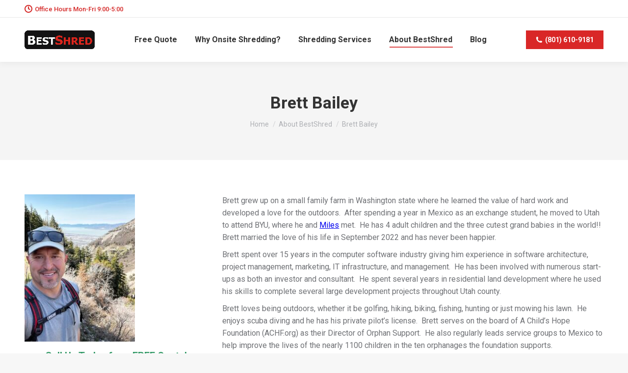

--- FILE ---
content_type: text/html; charset=UTF-8
request_url: https://www.bestshred.com/about-bestshred/brett-bailey/
body_size: 12062
content:
<!DOCTYPE html>
<!--[if !(IE 6) | !(IE 7) | !(IE 8)  ]><!-->
<html lang="en-US" class="no-js">
<!--<![endif]-->
<head>
	<meta charset="UTF-8" />
				<meta name="viewport" content="width=device-width, initial-scale=1, maximum-scale=1, user-scalable=0"/>
			<meta name="theme-color" content="#d92727"/>	<link rel="profile" href="https://gmpg.org/xfn/11" />
	        <!-- Google Tag Manager -->
        <script>(function(w,d,s,l,i){w[l]=w[l]||[];w[l].push({'gtm.start':
                new Date().getTime(),event:'gtm.js'});var f=d.getElementsByTagName(s)[0],
                j=d.createElement(s),dl=l!='dataLayer'?'&l='+l:'';j.async=true;j.src=
                'https://www.googletagmanager.com/gtm.js?id='+i+dl;f.parentNode.insertBefore(j,f);
            })(window,document,'script','dataLayer','GTM-W28XN3');</script>
        <!-- End Google Tag Manager -->
    <meta name='robots' content='index, follow, max-image-preview:large, max-snippet:-1, max-video-preview:-1' />
	<style>img:is([sizes="auto" i], [sizes^="auto," i]) { contain-intrinsic-size: 3000px 1500px }</style>
	
	<!-- This site is optimized with the Yoast SEO plugin v26.2 - https://yoast.com/wordpress/plugins/seo/ -->
	<title>Brett Bailey: Brett Bailey, Co-Owner of BestShred</title>
	<meta name="description" content="Brett Bailey is committed to taking care of his customers and BestShred is setting the standard for all other shredding companies to work towards." />
	<link rel="canonical" href="https://www.bestshred.com/about-bestshred/brett-bailey/" />
	<meta property="og:locale" content="en_US" />
	<meta property="og:type" content="article" />
	<meta property="og:title" content="Brett Bailey: Brett Bailey, Co-Owner of BestShred" />
	<meta property="og:description" content="Brett Bailey is committed to taking care of his customers and BestShred is setting the standard for all other shredding companies to work towards." />
	<meta property="og:url" content="https://www.bestshred.com/about-bestshred/brett-bailey/" />
	<meta property="og:site_name" content="BestShred Paper Shredding" />
	<meta property="article:modified_time" content="2025-03-18T23:26:09+00:00" />
	<meta property="og:image" content="https://www.bestshred.com/wp-content/uploads/2022/09/DA2AB635-EE96-498D-ACAD-AFE008A81866_1_105_c-1.jpeg" />
	<meta property="og:image:width" content="768" />
	<meta property="og:image:height" content="1024" />
	<meta property="og:image:type" content="image/jpeg" />
	<meta name="twitter:card" content="summary_large_image" />
	<meta name="twitter:label1" content="Est. reading time" />
	<meta name="twitter:data1" content="2 minutes" />
	<script type="application/ld+json" class="yoast-schema-graph">{"@context":"https://schema.org","@graph":[{"@type":"WebPage","@id":"https://www.bestshred.com/about-bestshred/brett-bailey/","url":"https://www.bestshred.com/about-bestshred/brett-bailey/","name":"Brett Bailey: Brett Bailey, Co-Owner of BestShred","isPartOf":{"@id":"https://www.bestshred.com/#website"},"primaryImageOfPage":{"@id":"https://www.bestshred.com/about-bestshred/brett-bailey/#primaryimage"},"image":{"@id":"https://www.bestshred.com/about-bestshred/brett-bailey/#primaryimage"},"thumbnailUrl":"https://www.bestshred.com/wp-content/uploads/2022/09/DA2AB635-EE96-498D-ACAD-AFE008A81866_1_105_c-1-225x300.jpeg","datePublished":"2012-04-01T22:52:52+00:00","dateModified":"2025-03-18T23:26:09+00:00","description":"Brett Bailey is committed to taking care of his customers and BestShred is setting the standard for all other shredding companies to work towards.","breadcrumb":{"@id":"https://www.bestshred.com/about-bestshred/brett-bailey/#breadcrumb"},"inLanguage":"en-US","potentialAction":[{"@type":"ReadAction","target":["https://www.bestshred.com/about-bestshred/brett-bailey/"]}]},{"@type":"ImageObject","inLanguage":"en-US","@id":"https://www.bestshred.com/about-bestshred/brett-bailey/#primaryimage","url":"https://www.bestshred.com/wp-content/uploads/2022/09/DA2AB635-EE96-498D-ACAD-AFE008A81866_1_105_c-1.jpeg","contentUrl":"https://www.bestshred.com/wp-content/uploads/2022/09/DA2AB635-EE96-498D-ACAD-AFE008A81866_1_105_c-1.jpeg","width":768,"height":1024},{"@type":"BreadcrumbList","@id":"https://www.bestshred.com/about-bestshred/brett-bailey/#breadcrumb","itemListElement":[{"@type":"ListItem","position":1,"name":"Home","item":"https://www.bestshred.com/"},{"@type":"ListItem","position":2,"name":"About BestShred","item":"https://www.bestshred.com/about-bestshred/"},{"@type":"ListItem","position":3,"name":"Brett Bailey"}]},{"@type":"WebSite","@id":"https://www.bestshred.com/#website","url":"https://www.bestshred.com/","name":"BestShred Paper Shredding","description":"Call Us Today for a Free Quote! (801) 610-9181","potentialAction":[{"@type":"SearchAction","target":{"@type":"EntryPoint","urlTemplate":"https://www.bestshred.com/?s={search_term_string}"},"query-input":{"@type":"PropertyValueSpecification","valueRequired":true,"valueName":"search_term_string"}}],"inLanguage":"en-US"}]}</script>
	<!-- / Yoast SEO plugin. -->


<link rel='dns-prefetch' href='//www.bestshred.com' />
<link rel='dns-prefetch' href='//fonts.googleapis.com' />
<link rel="alternate" type="application/rss+xml" title="BestShred Paper Shredding &raquo; Feed" href="https://www.bestshred.com/feed/" />
<link rel="alternate" type="application/rss+xml" title="BestShred Paper Shredding &raquo; Comments Feed" href="https://www.bestshred.com/comments/feed/" />
<link rel="alternate" type="application/rss+xml" title="BestShred Paper Shredding &raquo; Brett Bailey Comments Feed" href="https://www.bestshred.com/about-bestshred/brett-bailey/feed/" />
<script>
window._wpemojiSettings = {"baseUrl":"https:\/\/s.w.org\/images\/core\/emoji\/16.0.1\/72x72\/","ext":".png","svgUrl":"https:\/\/s.w.org\/images\/core\/emoji\/16.0.1\/svg\/","svgExt":".svg","source":{"concatemoji":"https:\/\/www.bestshred.com\/wp-includes\/js\/wp-emoji-release.min.js?ver=6.8.3"}};
/*! This file is auto-generated */
!function(s,n){var o,i,e;function c(e){try{var t={supportTests:e,timestamp:(new Date).valueOf()};sessionStorage.setItem(o,JSON.stringify(t))}catch(e){}}function p(e,t,n){e.clearRect(0,0,e.canvas.width,e.canvas.height),e.fillText(t,0,0);var t=new Uint32Array(e.getImageData(0,0,e.canvas.width,e.canvas.height).data),a=(e.clearRect(0,0,e.canvas.width,e.canvas.height),e.fillText(n,0,0),new Uint32Array(e.getImageData(0,0,e.canvas.width,e.canvas.height).data));return t.every(function(e,t){return e===a[t]})}function u(e,t){e.clearRect(0,0,e.canvas.width,e.canvas.height),e.fillText(t,0,0);for(var n=e.getImageData(16,16,1,1),a=0;a<n.data.length;a++)if(0!==n.data[a])return!1;return!0}function f(e,t,n,a){switch(t){case"flag":return n(e,"\ud83c\udff3\ufe0f\u200d\u26a7\ufe0f","\ud83c\udff3\ufe0f\u200b\u26a7\ufe0f")?!1:!n(e,"\ud83c\udde8\ud83c\uddf6","\ud83c\udde8\u200b\ud83c\uddf6")&&!n(e,"\ud83c\udff4\udb40\udc67\udb40\udc62\udb40\udc65\udb40\udc6e\udb40\udc67\udb40\udc7f","\ud83c\udff4\u200b\udb40\udc67\u200b\udb40\udc62\u200b\udb40\udc65\u200b\udb40\udc6e\u200b\udb40\udc67\u200b\udb40\udc7f");case"emoji":return!a(e,"\ud83e\udedf")}return!1}function g(e,t,n,a){var r="undefined"!=typeof WorkerGlobalScope&&self instanceof WorkerGlobalScope?new OffscreenCanvas(300,150):s.createElement("canvas"),o=r.getContext("2d",{willReadFrequently:!0}),i=(o.textBaseline="top",o.font="600 32px Arial",{});return e.forEach(function(e){i[e]=t(o,e,n,a)}),i}function t(e){var t=s.createElement("script");t.src=e,t.defer=!0,s.head.appendChild(t)}"undefined"!=typeof Promise&&(o="wpEmojiSettingsSupports",i=["flag","emoji"],n.supports={everything:!0,everythingExceptFlag:!0},e=new Promise(function(e){s.addEventListener("DOMContentLoaded",e,{once:!0})}),new Promise(function(t){var n=function(){try{var e=JSON.parse(sessionStorage.getItem(o));if("object"==typeof e&&"number"==typeof e.timestamp&&(new Date).valueOf()<e.timestamp+604800&&"object"==typeof e.supportTests)return e.supportTests}catch(e){}return null}();if(!n){if("undefined"!=typeof Worker&&"undefined"!=typeof OffscreenCanvas&&"undefined"!=typeof URL&&URL.createObjectURL&&"undefined"!=typeof Blob)try{var e="postMessage("+g.toString()+"("+[JSON.stringify(i),f.toString(),p.toString(),u.toString()].join(",")+"));",a=new Blob([e],{type:"text/javascript"}),r=new Worker(URL.createObjectURL(a),{name:"wpTestEmojiSupports"});return void(r.onmessage=function(e){c(n=e.data),r.terminate(),t(n)})}catch(e){}c(n=g(i,f,p,u))}t(n)}).then(function(e){for(var t in e)n.supports[t]=e[t],n.supports.everything=n.supports.everything&&n.supports[t],"flag"!==t&&(n.supports.everythingExceptFlag=n.supports.everythingExceptFlag&&n.supports[t]);n.supports.everythingExceptFlag=n.supports.everythingExceptFlag&&!n.supports.flag,n.DOMReady=!1,n.readyCallback=function(){n.DOMReady=!0}}).then(function(){return e}).then(function(){var e;n.supports.everything||(n.readyCallback(),(e=n.source||{}).concatemoji?t(e.concatemoji):e.wpemoji&&e.twemoji&&(t(e.twemoji),t(e.wpemoji)))}))}((window,document),window._wpemojiSettings);
</script>
<style id='wp-emoji-styles-inline-css'>

	img.wp-smiley, img.emoji {
		display: inline !important;
		border: none !important;
		box-shadow: none !important;
		height: 1em !important;
		width: 1em !important;
		margin: 0 0.07em !important;
		vertical-align: -0.1em !important;
		background: none !important;
		padding: 0 !important;
	}
</style>
<link rel='stylesheet' id='wp-block-library-css' href='https://www.bestshred.com/wp-includes/css/dist/block-library/style.min.css?ver=6.8.3' media='all' />
<style id='wp-block-library-theme-inline-css'>
.wp-block-audio :where(figcaption){color:#555;font-size:13px;text-align:center}.is-dark-theme .wp-block-audio :where(figcaption){color:#ffffffa6}.wp-block-audio{margin:0 0 1em}.wp-block-code{border:1px solid #ccc;border-radius:4px;font-family:Menlo,Consolas,monaco,monospace;padding:.8em 1em}.wp-block-embed :where(figcaption){color:#555;font-size:13px;text-align:center}.is-dark-theme .wp-block-embed :where(figcaption){color:#ffffffa6}.wp-block-embed{margin:0 0 1em}.blocks-gallery-caption{color:#555;font-size:13px;text-align:center}.is-dark-theme .blocks-gallery-caption{color:#ffffffa6}:root :where(.wp-block-image figcaption){color:#555;font-size:13px;text-align:center}.is-dark-theme :root :where(.wp-block-image figcaption){color:#ffffffa6}.wp-block-image{margin:0 0 1em}.wp-block-pullquote{border-bottom:4px solid;border-top:4px solid;color:currentColor;margin-bottom:1.75em}.wp-block-pullquote cite,.wp-block-pullquote footer,.wp-block-pullquote__citation{color:currentColor;font-size:.8125em;font-style:normal;text-transform:uppercase}.wp-block-quote{border-left:.25em solid;margin:0 0 1.75em;padding-left:1em}.wp-block-quote cite,.wp-block-quote footer{color:currentColor;font-size:.8125em;font-style:normal;position:relative}.wp-block-quote:where(.has-text-align-right){border-left:none;border-right:.25em solid;padding-left:0;padding-right:1em}.wp-block-quote:where(.has-text-align-center){border:none;padding-left:0}.wp-block-quote.is-large,.wp-block-quote.is-style-large,.wp-block-quote:where(.is-style-plain){border:none}.wp-block-search .wp-block-search__label{font-weight:700}.wp-block-search__button{border:1px solid #ccc;padding:.375em .625em}:where(.wp-block-group.has-background){padding:1.25em 2.375em}.wp-block-separator.has-css-opacity{opacity:.4}.wp-block-separator{border:none;border-bottom:2px solid;margin-left:auto;margin-right:auto}.wp-block-separator.has-alpha-channel-opacity{opacity:1}.wp-block-separator:not(.is-style-wide):not(.is-style-dots){width:100px}.wp-block-separator.has-background:not(.is-style-dots){border-bottom:none;height:1px}.wp-block-separator.has-background:not(.is-style-wide):not(.is-style-dots){height:2px}.wp-block-table{margin:0 0 1em}.wp-block-table td,.wp-block-table th{word-break:normal}.wp-block-table :where(figcaption){color:#555;font-size:13px;text-align:center}.is-dark-theme .wp-block-table :where(figcaption){color:#ffffffa6}.wp-block-video :where(figcaption){color:#555;font-size:13px;text-align:center}.is-dark-theme .wp-block-video :where(figcaption){color:#ffffffa6}.wp-block-video{margin:0 0 1em}:root :where(.wp-block-template-part.has-background){margin-bottom:0;margin-top:0;padding:1.25em 2.375em}
</style>
<style id='classic-theme-styles-inline-css'>
/*! This file is auto-generated */
.wp-block-button__link{color:#fff;background-color:#32373c;border-radius:9999px;box-shadow:none;text-decoration:none;padding:calc(.667em + 2px) calc(1.333em + 2px);font-size:1.125em}.wp-block-file__button{background:#32373c;color:#fff;text-decoration:none}
</style>
<style id='global-styles-inline-css'>
:root{--wp--preset--aspect-ratio--square: 1;--wp--preset--aspect-ratio--4-3: 4/3;--wp--preset--aspect-ratio--3-4: 3/4;--wp--preset--aspect-ratio--3-2: 3/2;--wp--preset--aspect-ratio--2-3: 2/3;--wp--preset--aspect-ratio--16-9: 16/9;--wp--preset--aspect-ratio--9-16: 9/16;--wp--preset--color--black: #000000;--wp--preset--color--cyan-bluish-gray: #abb8c3;--wp--preset--color--white: #FFF;--wp--preset--color--pale-pink: #f78da7;--wp--preset--color--vivid-red: #cf2e2e;--wp--preset--color--luminous-vivid-orange: #ff6900;--wp--preset--color--luminous-vivid-amber: #fcb900;--wp--preset--color--light-green-cyan: #7bdcb5;--wp--preset--color--vivid-green-cyan: #00d084;--wp--preset--color--pale-cyan-blue: #8ed1fc;--wp--preset--color--vivid-cyan-blue: #0693e3;--wp--preset--color--vivid-purple: #9b51e0;--wp--preset--color--accent: #d92727;--wp--preset--color--dark-gray: #111;--wp--preset--color--light-gray: #767676;--wp--preset--gradient--vivid-cyan-blue-to-vivid-purple: linear-gradient(135deg,rgba(6,147,227,1) 0%,rgb(155,81,224) 100%);--wp--preset--gradient--light-green-cyan-to-vivid-green-cyan: linear-gradient(135deg,rgb(122,220,180) 0%,rgb(0,208,130) 100%);--wp--preset--gradient--luminous-vivid-amber-to-luminous-vivid-orange: linear-gradient(135deg,rgba(252,185,0,1) 0%,rgba(255,105,0,1) 100%);--wp--preset--gradient--luminous-vivid-orange-to-vivid-red: linear-gradient(135deg,rgba(255,105,0,1) 0%,rgb(207,46,46) 100%);--wp--preset--gradient--very-light-gray-to-cyan-bluish-gray: linear-gradient(135deg,rgb(238,238,238) 0%,rgb(169,184,195) 100%);--wp--preset--gradient--cool-to-warm-spectrum: linear-gradient(135deg,rgb(74,234,220) 0%,rgb(151,120,209) 20%,rgb(207,42,186) 40%,rgb(238,44,130) 60%,rgb(251,105,98) 80%,rgb(254,248,76) 100%);--wp--preset--gradient--blush-light-purple: linear-gradient(135deg,rgb(255,206,236) 0%,rgb(152,150,240) 100%);--wp--preset--gradient--blush-bordeaux: linear-gradient(135deg,rgb(254,205,165) 0%,rgb(254,45,45) 50%,rgb(107,0,62) 100%);--wp--preset--gradient--luminous-dusk: linear-gradient(135deg,rgb(255,203,112) 0%,rgb(199,81,192) 50%,rgb(65,88,208) 100%);--wp--preset--gradient--pale-ocean: linear-gradient(135deg,rgb(255,245,203) 0%,rgb(182,227,212) 50%,rgb(51,167,181) 100%);--wp--preset--gradient--electric-grass: linear-gradient(135deg,rgb(202,248,128) 0%,rgb(113,206,126) 100%);--wp--preset--gradient--midnight: linear-gradient(135deg,rgb(2,3,129) 0%,rgb(40,116,252) 100%);--wp--preset--font-size--small: 13px;--wp--preset--font-size--medium: 20px;--wp--preset--font-size--large: 36px;--wp--preset--font-size--x-large: 42px;--wp--preset--spacing--20: 0.44rem;--wp--preset--spacing--30: 0.67rem;--wp--preset--spacing--40: 1rem;--wp--preset--spacing--50: 1.5rem;--wp--preset--spacing--60: 2.25rem;--wp--preset--spacing--70: 3.38rem;--wp--preset--spacing--80: 5.06rem;--wp--preset--shadow--natural: 6px 6px 9px rgba(0, 0, 0, 0.2);--wp--preset--shadow--deep: 12px 12px 50px rgba(0, 0, 0, 0.4);--wp--preset--shadow--sharp: 6px 6px 0px rgba(0, 0, 0, 0.2);--wp--preset--shadow--outlined: 6px 6px 0px -3px rgba(255, 255, 255, 1), 6px 6px rgba(0, 0, 0, 1);--wp--preset--shadow--crisp: 6px 6px 0px rgba(0, 0, 0, 1);}:where(.is-layout-flex){gap: 0.5em;}:where(.is-layout-grid){gap: 0.5em;}body .is-layout-flex{display: flex;}.is-layout-flex{flex-wrap: wrap;align-items: center;}.is-layout-flex > :is(*, div){margin: 0;}body .is-layout-grid{display: grid;}.is-layout-grid > :is(*, div){margin: 0;}:where(.wp-block-columns.is-layout-flex){gap: 2em;}:where(.wp-block-columns.is-layout-grid){gap: 2em;}:where(.wp-block-post-template.is-layout-flex){gap: 1.25em;}:where(.wp-block-post-template.is-layout-grid){gap: 1.25em;}.has-black-color{color: var(--wp--preset--color--black) !important;}.has-cyan-bluish-gray-color{color: var(--wp--preset--color--cyan-bluish-gray) !important;}.has-white-color{color: var(--wp--preset--color--white) !important;}.has-pale-pink-color{color: var(--wp--preset--color--pale-pink) !important;}.has-vivid-red-color{color: var(--wp--preset--color--vivid-red) !important;}.has-luminous-vivid-orange-color{color: var(--wp--preset--color--luminous-vivid-orange) !important;}.has-luminous-vivid-amber-color{color: var(--wp--preset--color--luminous-vivid-amber) !important;}.has-light-green-cyan-color{color: var(--wp--preset--color--light-green-cyan) !important;}.has-vivid-green-cyan-color{color: var(--wp--preset--color--vivid-green-cyan) !important;}.has-pale-cyan-blue-color{color: var(--wp--preset--color--pale-cyan-blue) !important;}.has-vivid-cyan-blue-color{color: var(--wp--preset--color--vivid-cyan-blue) !important;}.has-vivid-purple-color{color: var(--wp--preset--color--vivid-purple) !important;}.has-black-background-color{background-color: var(--wp--preset--color--black) !important;}.has-cyan-bluish-gray-background-color{background-color: var(--wp--preset--color--cyan-bluish-gray) !important;}.has-white-background-color{background-color: var(--wp--preset--color--white) !important;}.has-pale-pink-background-color{background-color: var(--wp--preset--color--pale-pink) !important;}.has-vivid-red-background-color{background-color: var(--wp--preset--color--vivid-red) !important;}.has-luminous-vivid-orange-background-color{background-color: var(--wp--preset--color--luminous-vivid-orange) !important;}.has-luminous-vivid-amber-background-color{background-color: var(--wp--preset--color--luminous-vivid-amber) !important;}.has-light-green-cyan-background-color{background-color: var(--wp--preset--color--light-green-cyan) !important;}.has-vivid-green-cyan-background-color{background-color: var(--wp--preset--color--vivid-green-cyan) !important;}.has-pale-cyan-blue-background-color{background-color: var(--wp--preset--color--pale-cyan-blue) !important;}.has-vivid-cyan-blue-background-color{background-color: var(--wp--preset--color--vivid-cyan-blue) !important;}.has-vivid-purple-background-color{background-color: var(--wp--preset--color--vivid-purple) !important;}.has-black-border-color{border-color: var(--wp--preset--color--black) !important;}.has-cyan-bluish-gray-border-color{border-color: var(--wp--preset--color--cyan-bluish-gray) !important;}.has-white-border-color{border-color: var(--wp--preset--color--white) !important;}.has-pale-pink-border-color{border-color: var(--wp--preset--color--pale-pink) !important;}.has-vivid-red-border-color{border-color: var(--wp--preset--color--vivid-red) !important;}.has-luminous-vivid-orange-border-color{border-color: var(--wp--preset--color--luminous-vivid-orange) !important;}.has-luminous-vivid-amber-border-color{border-color: var(--wp--preset--color--luminous-vivid-amber) !important;}.has-light-green-cyan-border-color{border-color: var(--wp--preset--color--light-green-cyan) !important;}.has-vivid-green-cyan-border-color{border-color: var(--wp--preset--color--vivid-green-cyan) !important;}.has-pale-cyan-blue-border-color{border-color: var(--wp--preset--color--pale-cyan-blue) !important;}.has-vivid-cyan-blue-border-color{border-color: var(--wp--preset--color--vivid-cyan-blue) !important;}.has-vivid-purple-border-color{border-color: var(--wp--preset--color--vivid-purple) !important;}.has-vivid-cyan-blue-to-vivid-purple-gradient-background{background: var(--wp--preset--gradient--vivid-cyan-blue-to-vivid-purple) !important;}.has-light-green-cyan-to-vivid-green-cyan-gradient-background{background: var(--wp--preset--gradient--light-green-cyan-to-vivid-green-cyan) !important;}.has-luminous-vivid-amber-to-luminous-vivid-orange-gradient-background{background: var(--wp--preset--gradient--luminous-vivid-amber-to-luminous-vivid-orange) !important;}.has-luminous-vivid-orange-to-vivid-red-gradient-background{background: var(--wp--preset--gradient--luminous-vivid-orange-to-vivid-red) !important;}.has-very-light-gray-to-cyan-bluish-gray-gradient-background{background: var(--wp--preset--gradient--very-light-gray-to-cyan-bluish-gray) !important;}.has-cool-to-warm-spectrum-gradient-background{background: var(--wp--preset--gradient--cool-to-warm-spectrum) !important;}.has-blush-light-purple-gradient-background{background: var(--wp--preset--gradient--blush-light-purple) !important;}.has-blush-bordeaux-gradient-background{background: var(--wp--preset--gradient--blush-bordeaux) !important;}.has-luminous-dusk-gradient-background{background: var(--wp--preset--gradient--luminous-dusk) !important;}.has-pale-ocean-gradient-background{background: var(--wp--preset--gradient--pale-ocean) !important;}.has-electric-grass-gradient-background{background: var(--wp--preset--gradient--electric-grass) !important;}.has-midnight-gradient-background{background: var(--wp--preset--gradient--midnight) !important;}.has-small-font-size{font-size: var(--wp--preset--font-size--small) !important;}.has-medium-font-size{font-size: var(--wp--preset--font-size--medium) !important;}.has-large-font-size{font-size: var(--wp--preset--font-size--large) !important;}.has-x-large-font-size{font-size: var(--wp--preset--font-size--x-large) !important;}
:where(.wp-block-post-template.is-layout-flex){gap: 1.25em;}:where(.wp-block-post-template.is-layout-grid){gap: 1.25em;}
:where(.wp-block-columns.is-layout-flex){gap: 2em;}:where(.wp-block-columns.is-layout-grid){gap: 2em;}
:root :where(.wp-block-pullquote){font-size: 1.5em;line-height: 1.6;}
</style>
<link rel='stylesheet' id='the7-font-css' href='https://www.bestshred.com/wp-content/themes/dt-the7/fonts/icomoon-the7-font/icomoon-the7-font.min.css?ver=12.9.1' media='all' />
<link rel='stylesheet' id='js_composer_front-css' href='https://www.bestshred.com/wp-content/plugins/js_composer/assets/css/js_composer.min.css?ver=8.7.1' media='all' />
<link rel='stylesheet' id='dt-web-fonts-css' href='https://fonts.googleapis.com/css?family=Roboto:400,500,600,700%7COpen+Sans:400,600,700' media='all' />
<link rel='stylesheet' id='dt-main-css' href='https://www.bestshred.com/wp-content/themes/dt-the7/css/main.min.css?ver=12.9.1' media='all' />
<style id='dt-main-inline-css'>
body #load {
  display: block;
  height: 100%;
  overflow: hidden;
  position: fixed;
  width: 100%;
  z-index: 9901;
  opacity: 1;
  visibility: visible;
  transition: all .35s ease-out;
}
.load-wrap {
  width: 100%;
  height: 100%;
  background-position: center center;
  background-repeat: no-repeat;
  text-align: center;
  display: -ms-flexbox;
  display: -ms-flex;
  display: flex;
  -ms-align-items: center;
  -ms-flex-align: center;
  align-items: center;
  -ms-flex-flow: column wrap;
  flex-flow: column wrap;
  -ms-flex-pack: center;
  -ms-justify-content: center;
  justify-content: center;
}
.load-wrap > svg {
  position: absolute;
  top: 50%;
  left: 50%;
  transform: translate(-50%,-50%);
}
#load {
  background: var(--the7-elementor-beautiful-loading-bg,#ffffff);
  --the7-beautiful-spinner-color2: var(--the7-beautiful-spinner-color,rgba(51,51,51,0.25));
}

</style>
<link rel='stylesheet' id='the7-custom-scrollbar-css' href='https://www.bestshred.com/wp-content/themes/dt-the7/lib/custom-scrollbar/custom-scrollbar.min.css?ver=12.9.1' media='all' />
<link rel='stylesheet' id='the7-wpbakery-css' href='https://www.bestshred.com/wp-content/themes/dt-the7/css/wpbakery.min.css?ver=12.9.1' media='all' />
<link rel='stylesheet' id='the7-core-css' href='https://www.bestshred.com/wp-content/plugins/dt-the7-core/assets/css/post-type.min.css?ver=2.7.12' media='all' />
<link rel='stylesheet' id='the7-css-vars-css' href='https://www.bestshred.com/wp-content/uploads/the7-css/css-vars.css?ver=f9cac3ba4194' media='all' />
<link rel='stylesheet' id='dt-custom-css' href='https://www.bestshred.com/wp-content/uploads/the7-css/custom.css?ver=f9cac3ba4194' media='all' />
<link rel='stylesheet' id='dt-media-css' href='https://www.bestshred.com/wp-content/uploads/the7-css/media.css?ver=f9cac3ba4194' media='all' />
<link rel='stylesheet' id='the7-mega-menu-css' href='https://www.bestshred.com/wp-content/uploads/the7-css/mega-menu.css?ver=f9cac3ba4194' media='all' />
<link rel='stylesheet' id='the7-elements-css' href='https://www.bestshred.com/wp-content/uploads/the7-css/post-type-dynamic.css?ver=f9cac3ba4194' media='all' />
<link rel='stylesheet' id='style-css' href='https://www.bestshred.com/wp-content/themes/dt-the7/style.css?ver=12.9.1' media='all' />
<script src="https://www.bestshred.com/wp-includes/js/jquery/jquery.min.js?ver=3.7.1" id="jquery-core-js"></script>
<script src="https://www.bestshred.com/wp-includes/js/jquery/jquery-migrate.min.js?ver=3.4.1" id="jquery-migrate-js"></script>
<script src="https://www.bestshred.com/wp-content/plugins/stop-user-enumeration/frontend/js/frontend.js?ver=1.7.5" id="stop-user-enumeration-js" defer data-wp-strategy="defer"></script>
<script id="dt-above-fold-js-extra">
var dtLocal = {"themeUrl":"https:\/\/www.bestshred.com\/wp-content\/themes\/dt-the7","passText":"To view this protected post, enter the password below:","moreButtonText":{"loading":"Loading...","loadMore":"Load more"},"postID":"5136","ajaxurl":"https:\/\/www.bestshred.com\/wp-admin\/admin-ajax.php","REST":{"baseUrl":"https:\/\/www.bestshred.com\/wp-json\/the7\/v1","endpoints":{"sendMail":"\/send-mail"}},"contactMessages":{"required":"One or more fields have an error. Please check and try again.","terms":"Please accept the privacy policy.","fillTheCaptchaError":"Please, fill the captcha."},"captchaSiteKey":"","ajaxNonce":"787f17e070","pageData":{"type":"page","template":"page","layout":null},"themeSettings":{"smoothScroll":"off","lazyLoading":false,"desktopHeader":{"height":90},"ToggleCaptionEnabled":"disabled","ToggleCaption":"Navigation","floatingHeader":{"showAfter":94,"showMenu":true,"height":60,"logo":{"showLogo":true,"html":"<img class=\" preload-me\" src=\"https:\/\/www.bestshred.com\/wp-content\/uploads\/2012\/04\/logo-143x59-1.gif\" srcset=\"https:\/\/www.bestshred.com\/wp-content\/uploads\/2012\/04\/logo-143x59-1.gif 143w, https:\/\/www.bestshred.com\/wp-content\/uploads\/2012\/04\/logo-only-transparent4.png 893w\" width=\"143\" height=\"38\"   sizes=\"143px\" alt=\"BestShred Paper Shredding\" \/>","url":"https:\/\/www.bestshred.com\/"}},"topLine":{"floatingTopLine":{"logo":{"showLogo":false,"html":""}}},"mobileHeader":{"firstSwitchPoint":992,"secondSwitchPoint":778,"firstSwitchPointHeight":60,"secondSwitchPointHeight":60,"mobileToggleCaptionEnabled":"disabled","mobileToggleCaption":"Menu"},"stickyMobileHeaderFirstSwitch":{"logo":{"html":"<img class=\" preload-me\" src=\"https:\/\/www.bestshred.com\/wp-content\/uploads\/2012\/04\/logo-143x59-1.gif\" srcset=\"https:\/\/www.bestshred.com\/wp-content\/uploads\/2012\/04\/logo-143x59-1.gif 143w, https:\/\/www.bestshred.com\/wp-content\/uploads\/2012\/04\/logo-only-transparent4.png 893w\" width=\"143\" height=\"38\"   sizes=\"143px\" alt=\"BestShred Paper Shredding\" \/>"}},"stickyMobileHeaderSecondSwitch":{"logo":{"html":"<img class=\" preload-me\" src=\"https:\/\/www.bestshred.com\/wp-content\/uploads\/2012\/04\/logo-143x59-1.gif\" srcset=\"https:\/\/www.bestshred.com\/wp-content\/uploads\/2012\/04\/logo-143x59-1.gif 143w, https:\/\/www.bestshred.com\/wp-content\/uploads\/2012\/04\/logo-only-transparent4.png 893w\" width=\"143\" height=\"38\"   sizes=\"143px\" alt=\"BestShred Paper Shredding\" \/>"}},"sidebar":{"switchPoint":992},"boxedWidth":"1280px"},"VCMobileScreenWidth":"768"};
var dtShare = {"shareButtonText":{"facebook":"Share on Facebook","twitter":"Share on X","pinterest":"Pin it","linkedin":"Share on Linkedin","whatsapp":"Share on Whatsapp"},"overlayOpacity":"85"};
</script>
<script src="https://www.bestshred.com/wp-content/themes/dt-the7/js/above-the-fold.min.js?ver=12.9.1" id="dt-above-fold-js"></script>
<script></script><link rel="https://api.w.org/" href="https://www.bestshred.com/wp-json/" /><link rel="alternate" title="JSON" type="application/json" href="https://www.bestshred.com/wp-json/wp/v2/pages/5136" /><link rel="EditURI" type="application/rsd+xml" title="RSD" href="https://www.bestshred.com/xmlrpc.php?rsd" />
<meta name="generator" content="WordPress 6.8.3" />
<link rel='shortlink' href='https://www.bestshred.com/?p=5136' />
<link rel="alternate" title="oEmbed (JSON)" type="application/json+oembed" href="https://www.bestshred.com/wp-json/oembed/1.0/embed?url=https%3A%2F%2Fwww.bestshred.com%2Fabout-bestshred%2Fbrett-bailey%2F" />
<link rel="alternate" title="oEmbed (XML)" type="text/xml+oembed" href="https://www.bestshred.com/wp-json/oembed/1.0/embed?url=https%3A%2F%2Fwww.bestshred.com%2Fabout-bestshred%2Fbrett-bailey%2F&#038;format=xml" />
<meta name="cdp-version" content="1.5.0" /><link rel="pingback" href="https://www.bestshred.com/xmlrpc.php">
<meta name="generator" content="Powered by WPBakery Page Builder - drag and drop page builder for WordPress."/>
<script type="text/javascript" id="the7-loader-script">
document.addEventListener("DOMContentLoaded", function(event) {
	var load = document.getElementById("load");
	if(!load.classList.contains('loader-removed')){
		var removeLoading = setTimeout(function() {
			load.className += " loader-removed";
		}, 300);
	}
});
</script>
		<link rel="icon" href="https://www.bestshred.com/wp-content/uploads/2018/05/BestShred-logo.png" type="image/png" sizes="16x16"/><noscript><style> .wpb_animate_when_almost_visible { opacity: 1; }</style></noscript><style id='the7-custom-inline-css' type='text/css'>
.sub-nav .menu-item i.fa,
.sub-nav .menu-item i.fas,
.sub-nav .menu-item i.far,
.sub-nav .menu-item i.fab {
	text-align: center;
	width: 1.25em;
}
</style>
</head>
<body id="the7-body" class="wp-singular page-template-default page page-id-5136 page-child parent-pageid-5104 wp-embed-responsive wp-theme-dt-the7 the7-core-ver-2.7.12 dt-responsive-on right-mobile-menu-close-icon ouside-menu-close-icon mobile-hamburger-close-bg-enable mobile-hamburger-close-bg-hover-enable  fade-medium-mobile-menu-close-icon fade-medium-menu-close-icon srcset-enabled btn-flat custom-btn-color custom-btn-hover-color phantom-sticky phantom-shadow-decoration phantom-main-logo-on sticky-mobile-header top-header first-switch-logo-left first-switch-menu-right second-switch-logo-left second-switch-menu-right right-mobile-menu layzr-loading-on popup-message-style the7-ver-12.9.1 wpb-js-composer js-comp-ver-8.7.1 vc_responsive">
<!-- The7 12.9.1 -->
        <!-- Google Tag Manager (noscript) -->
        <noscript><iframe src="https://www.googletagmanager.com/ns.html?id=GTM-W28XN3"
                          height="0" width="0" style="display:none;visibility:hidden"></iframe></noscript>
        <!-- End Google Tag Manager (noscript) -->
    <div id="load" class="spinner-loader">
	<div class="load-wrap"><style type="text/css">
    [class*="the7-spinner-animate-"]{
        animation: spinner-animation 1s cubic-bezier(1,1,1,1) infinite;
        x:46.5px;
        y:40px;
        width:7px;
        height:20px;
        fill:var(--the7-beautiful-spinner-color2);
        opacity: 0.2;
    }
    .the7-spinner-animate-2{
        animation-delay: 0.083s;
    }
    .the7-spinner-animate-3{
        animation-delay: 0.166s;
    }
    .the7-spinner-animate-4{
         animation-delay: 0.25s;
    }
    .the7-spinner-animate-5{
         animation-delay: 0.33s;
    }
    .the7-spinner-animate-6{
         animation-delay: 0.416s;
    }
    .the7-spinner-animate-7{
         animation-delay: 0.5s;
    }
    .the7-spinner-animate-8{
         animation-delay: 0.58s;
    }
    .the7-spinner-animate-9{
         animation-delay: 0.666s;
    }
    .the7-spinner-animate-10{
         animation-delay: 0.75s;
    }
    .the7-spinner-animate-11{
        animation-delay: 0.83s;
    }
    .the7-spinner-animate-12{
        animation-delay: 0.916s;
    }
    @keyframes spinner-animation{
        from {
            opacity: 1;
        }
        to{
            opacity: 0;
        }
    }
</style>
<svg width="75px" height="75px" xmlns="http://www.w3.org/2000/svg" viewBox="0 0 100 100" preserveAspectRatio="xMidYMid">
	<rect class="the7-spinner-animate-1" rx="5" ry="5" transform="rotate(0 50 50) translate(0 -30)"></rect>
	<rect class="the7-spinner-animate-2" rx="5" ry="5" transform="rotate(30 50 50) translate(0 -30)"></rect>
	<rect class="the7-spinner-animate-3" rx="5" ry="5" transform="rotate(60 50 50) translate(0 -30)"></rect>
	<rect class="the7-spinner-animate-4" rx="5" ry="5" transform="rotate(90 50 50) translate(0 -30)"></rect>
	<rect class="the7-spinner-animate-5" rx="5" ry="5" transform="rotate(120 50 50) translate(0 -30)"></rect>
	<rect class="the7-spinner-animate-6" rx="5" ry="5" transform="rotate(150 50 50) translate(0 -30)"></rect>
	<rect class="the7-spinner-animate-7" rx="5" ry="5" transform="rotate(180 50 50) translate(0 -30)"></rect>
	<rect class="the7-spinner-animate-8" rx="5" ry="5" transform="rotate(210 50 50) translate(0 -30)"></rect>
	<rect class="the7-spinner-animate-9" rx="5" ry="5" transform="rotate(240 50 50) translate(0 -30)"></rect>
	<rect class="the7-spinner-animate-10" rx="5" ry="5" transform="rotate(270 50 50) translate(0 -30)"></rect>
	<rect class="the7-spinner-animate-11" rx="5" ry="5" transform="rotate(300 50 50) translate(0 -30)"></rect>
	<rect class="the7-spinner-animate-12" rx="5" ry="5" transform="rotate(330 50 50) translate(0 -30)"></rect>
</svg></div>
</div>
<div id="page" >
	<a class="skip-link screen-reader-text" href="#content">Skip to content</a>

<div class="masthead inline-header center widgets full-height shadow-decoration shadow-mobile-header-decoration small-mobile-menu-icon dt-parent-menu-clickable show-sub-menu-on-hover" >

	<div class="top-bar full-width-line top-bar-line-hide">
	<div class="top-bar-bg" ></div>
	<div class="left-widgets mini-widgets"><span class="mini-contacts clock show-on-desktop in-top-bar-left in-menu-second-switch"><i class="fa-fw icomoon-the7-font-the7-clock-01"></i>Office Hours Mon-Fri 9:00-5:00</span></div><div class="right-widgets mini-widgets"></div></div>

	<header class="header-bar" role="banner">

		<div class="branding">
	<div id="site-title" class="assistive-text">BestShred Paper Shredding</div>
	<div id="site-description" class="assistive-text">Call Us Today for a Free Quote! (801) 610-9181</div>
	<a class="same-logo" href="https://www.bestshred.com/"><img class=" preload-me" src="https://www.bestshred.com/wp-content/uploads/2012/04/logo-143x59-1.gif" srcset="https://www.bestshred.com/wp-content/uploads/2012/04/logo-143x59-1.gif 143w, https://www.bestshred.com/wp-content/uploads/2012/04/logo-only-transparent4.png 893w" width="143" height="38"   sizes="143px" alt="BestShred Paper Shredding" /></a></div>

		<ul id="primary-menu" class="main-nav underline-decoration l-to-r-line outside-item-remove-margin"><li class="menu-item menu-item-type-post_type menu-item-object-page menu-item-6883 first depth-0"><a href='https://www.bestshred.com/request-quote/' data-level='1'><span class="menu-item-text"><span class="menu-text">Free Quote</span></span></a></li> <li class="menu-item menu-item-type-post_type menu-item-object-page menu-item-6891 depth-0"><a href='https://www.bestshred.com/onsite-shredding/' data-level='1'><span class="menu-item-text"><span class="menu-text">Why Onsite Shredding?</span></span></a></li> <li class="menu-item menu-item-type-post_type menu-item-object-page menu-item-has-children menu-item-6887 has-children depth-0"><a href='https://www.bestshred.com/paper-shredding-services/' data-level='1' aria-haspopup='true' aria-expanded='false'><span class="menu-item-text"><span class="menu-text">Shredding Services</span></span></a><ul class="sub-nav hover-style-bg level-arrows-on" role="group"><li class="menu-item menu-item-type-post_type menu-item-object-page menu-item-6890 first depth-1"><a href='https://www.bestshred.com/paper-shredding-services/recurring-shredding-service/' data-level='2'><span class="menu-item-text"><span class="menu-text">Recurring Paper Shredding Service</span></span></a></li> <li class="menu-item menu-item-type-post_type menu-item-object-page menu-item-6889 depth-1"><a href='https://www.bestshred.com/paper-shredding-services/one-time-shredding-service/' data-level='2'><span class="menu-item-text"><span class="menu-text">One Time Paper Shredding Service</span></span></a></li> <li class="menu-item menu-item-type-post_type menu-item-object-page menu-item-6888 depth-1"><a href='https://www.bestshred.com/paper-shredding-services/drop-off-shredding-locations/' data-level='2'><span class="menu-item-text"><span class="menu-text">Drop Off Paper Shredding Locations</span></span></a></li> </ul></li> <li class="menu-item menu-item-type-post_type menu-item-object-page current-page-ancestor current-menu-ancestor current-menu-parent current-page-parent current_page_parent current_page_ancestor menu-item-has-children menu-item-6884 act has-children depth-0"><a href='https://www.bestshred.com/about-bestshred/' data-level='1' aria-haspopup='true' aria-expanded='false'><span class="menu-item-text"><span class="menu-text">About BestShred</span></span></a><ul class="sub-nav hover-style-bg level-arrows-on" role="group"><li class="menu-item menu-item-type-post_type menu-item-object-page menu-item-has-children menu-item-6893 first has-children depth-1"><a href='https://www.bestshred.com/shredding-equipment/' data-level='2' aria-haspopup='true' aria-expanded='false'><span class="menu-item-text"><span class="menu-text">Shredding Equipment</span><span class="subtitle-text">Containers &#038; Truck</span></span></a><ul class="sub-nav hover-style-bg level-arrows-on" role="group"><li class="menu-item menu-item-type-post_type menu-item-object-page menu-item-6894 first depth-2"><a href='https://www.bestshred.com/shredding-equipment/collection-containers/' data-level='3'><span class="menu-item-text"><span class="menu-text">Collection Containers</span></span></a></li> <li class="menu-item menu-item-type-post_type menu-item-object-page menu-item-6895 depth-2"><a href='https://www.bestshred.com/shredding-equipment/mobile-paper-shredding-truck/' data-level='3'><span class="menu-item-text"><span class="menu-text">Mobile Paper Shredding Truck</span></span></a></li> </ul></li> <li class="menu-item menu-item-type-post_type menu-item-object-page menu-item-6886 depth-1"><a href='https://www.bestshred.com/about-bestshred/naid-certified/' data-level='2'><span class="menu-item-text"><span class="menu-text">About NAID Certification</span></span></a></li> <li class="menu-item menu-item-type-post_type menu-item-object-page menu-item-6892 depth-1"><a href='https://www.bestshred.com/about-bestshred/what-to-shred-why/' data-level='2'><span class="menu-item-text"><span class="menu-text">About What to Shred</span></span></a></li> <li class="menu-item menu-item-type-post_type menu-item-object-page current-menu-item page_item page-item-5136 current_page_item menu-item-6885 act depth-1"><a href='https://www.bestshred.com/about-bestshred/brett-bailey/' data-level='2'><span class="menu-item-text"><span class="menu-text">About Brett Bailey</span></span></a></li> <li class="menu-item menu-item-type-post_type menu-item-object-page menu-item-6903 depth-1"><a href='https://www.bestshred.com/about-bestshred/miles-mccracken/' data-level='2'><span class="menu-item-text"><span class="menu-text">About Miles McCracken</span></span></a></li> </ul></li> <li class="menu-item menu-item-type-post_type menu-item-object-page menu-item-7370 last depth-0"><a href='https://www.bestshred.com/blog/' data-level='1'><span class="menu-item-text"><span class="menu-text">Blog</span></span></a></li> </ul>
		<div class="mini-widgets"><a href="tel:+18016109181" class="microwidget-btn mini-button header-elements-button-2 show-on-desktop near-logo-first-switch near-logo-second-switch microwidget-btn-bg-on microwidget-btn-hover-bg-on border-on hover-border-on btn-icon-align-left" ><i class="icomoon-the7-font-the7-phone-05"></i><span>(801) 610-9181</span></a></div>
	</header>

</div>
<div role="navigation" aria-label="Main Menu" class="dt-mobile-header mobile-menu-show-divider">
	<div class="dt-close-mobile-menu-icon" aria-label="Close" role="button" tabindex="0"><div class="close-line-wrap"><span class="close-line"></span><span class="close-line"></span><span class="close-line"></span></div></div>	<ul id="mobile-menu" class="mobile-main-nav">
		<li class="menu-item menu-item-type-post_type menu-item-object-page menu-item-6883 first depth-0"><a href='https://www.bestshred.com/request-quote/' data-level='1'><span class="menu-item-text"><span class="menu-text">Free Quote</span></span></a></li> <li class="menu-item menu-item-type-post_type menu-item-object-page menu-item-6891 depth-0"><a href='https://www.bestshred.com/onsite-shredding/' data-level='1'><span class="menu-item-text"><span class="menu-text">Why Onsite Shredding?</span></span></a></li> <li class="menu-item menu-item-type-post_type menu-item-object-page menu-item-has-children menu-item-6887 has-children depth-0"><a href='https://www.bestshred.com/paper-shredding-services/' data-level='1' aria-haspopup='true' aria-expanded='false'><span class="menu-item-text"><span class="menu-text">Shredding Services</span></span></a><ul class="sub-nav hover-style-bg level-arrows-on" role="group"><li class="menu-item menu-item-type-post_type menu-item-object-page menu-item-6890 first depth-1"><a href='https://www.bestshred.com/paper-shredding-services/recurring-shredding-service/' data-level='2'><span class="menu-item-text"><span class="menu-text">Recurring Paper Shredding Service</span></span></a></li> <li class="menu-item menu-item-type-post_type menu-item-object-page menu-item-6889 depth-1"><a href='https://www.bestshred.com/paper-shredding-services/one-time-shredding-service/' data-level='2'><span class="menu-item-text"><span class="menu-text">One Time Paper Shredding Service</span></span></a></li> <li class="menu-item menu-item-type-post_type menu-item-object-page menu-item-6888 depth-1"><a href='https://www.bestshred.com/paper-shredding-services/drop-off-shredding-locations/' data-level='2'><span class="menu-item-text"><span class="menu-text">Drop Off Paper Shredding Locations</span></span></a></li> </ul></li> <li class="menu-item menu-item-type-post_type menu-item-object-page current-page-ancestor current-menu-ancestor current-menu-parent current-page-parent current_page_parent current_page_ancestor menu-item-has-children menu-item-6884 act has-children depth-0"><a href='https://www.bestshred.com/about-bestshred/' data-level='1' aria-haspopup='true' aria-expanded='false'><span class="menu-item-text"><span class="menu-text">About BestShred</span></span></a><ul class="sub-nav hover-style-bg level-arrows-on" role="group"><li class="menu-item menu-item-type-post_type menu-item-object-page menu-item-has-children menu-item-6893 first has-children depth-1"><a href='https://www.bestshred.com/shredding-equipment/' data-level='2' aria-haspopup='true' aria-expanded='false'><span class="menu-item-text"><span class="menu-text">Shredding Equipment</span><span class="subtitle-text">Containers &#038; Truck</span></span></a><ul class="sub-nav hover-style-bg level-arrows-on" role="group"><li class="menu-item menu-item-type-post_type menu-item-object-page menu-item-6894 first depth-2"><a href='https://www.bestshred.com/shredding-equipment/collection-containers/' data-level='3'><span class="menu-item-text"><span class="menu-text">Collection Containers</span></span></a></li> <li class="menu-item menu-item-type-post_type menu-item-object-page menu-item-6895 depth-2"><a href='https://www.bestshred.com/shredding-equipment/mobile-paper-shredding-truck/' data-level='3'><span class="menu-item-text"><span class="menu-text">Mobile Paper Shredding Truck</span></span></a></li> </ul></li> <li class="menu-item menu-item-type-post_type menu-item-object-page menu-item-6886 depth-1"><a href='https://www.bestshred.com/about-bestshred/naid-certified/' data-level='2'><span class="menu-item-text"><span class="menu-text">About NAID Certification</span></span></a></li> <li class="menu-item menu-item-type-post_type menu-item-object-page menu-item-6892 depth-1"><a href='https://www.bestshred.com/about-bestshred/what-to-shred-why/' data-level='2'><span class="menu-item-text"><span class="menu-text">About What to Shred</span></span></a></li> <li class="menu-item menu-item-type-post_type menu-item-object-page current-menu-item page_item page-item-5136 current_page_item menu-item-6885 act depth-1"><a href='https://www.bestshred.com/about-bestshred/brett-bailey/' data-level='2'><span class="menu-item-text"><span class="menu-text">About Brett Bailey</span></span></a></li> <li class="menu-item menu-item-type-post_type menu-item-object-page menu-item-6903 depth-1"><a href='https://www.bestshred.com/about-bestshred/miles-mccracken/' data-level='2'><span class="menu-item-text"><span class="menu-text">About Miles McCracken</span></span></a></li> </ul></li> <li class="menu-item menu-item-type-post_type menu-item-object-page menu-item-7370 last depth-0"><a href='https://www.bestshred.com/blog/' data-level='1'><span class="menu-item-text"><span class="menu-text">Blog</span></span></a></li> 	</ul>
	<div class='mobile-mini-widgets-in-menu'></div>
</div>

		<div class="page-title title-center solid-bg page-title-responsive-enabled">
			<div class="wf-wrap">

				<div class="page-title-head hgroup"><h1 >Brett Bailey</h1></div><div class="page-title-breadcrumbs"><div class="assistive-text">You are here:</div><ol class="breadcrumbs text-small" itemscope itemtype="https://schema.org/BreadcrumbList"><li itemprop="itemListElement" itemscope itemtype="https://schema.org/ListItem"><a itemprop="item" href="https://www.bestshred.com/" title="Home"><span itemprop="name">Home</span></a><meta itemprop="position" content="1" /></li><li itemprop="itemListElement" itemscope itemtype="https://schema.org/ListItem"><a itemprop="item" href="https://www.bestshred.com/about-bestshred/" title="About BestShred"><span itemprop="name">About BestShred</span></a><meta itemprop="position" content="2" /></li><li class="current" itemprop="itemListElement" itemscope itemtype="https://schema.org/ListItem"><span itemprop="name">Brett Bailey</span><meta itemprop="position" content="3" /></li></ol></div>			</div>
		</div>

		

<div id="main" class="sidebar-none sidebar-divider-vertical">

	
	<div class="main-gradient"></div>
	<div class="wf-wrap">
	<div class="wf-container-main">

	


	<div id="content" class="content" role="main">

		<div class="wpb-content-wrapper"><div class="vc_row wpb_row vc_row-fluid"><div class="wpb_column vc_column_container vc_col-sm-4"><div class="vc_column-inner"><div class="wpb_wrapper">
	<div class="wpb_text_column wpb_content_element " >
		<div class="wpb_wrapper">
			<p><img fetchpriority="high" decoding="async" class="alignnone wp-image-7108 size-medium" title="brett-studio-cropped" src="https://www.bestshred.com/wp-content/uploads/2022/09/DA2AB635-EE96-498D-ACAD-AFE008A81866_1_105_c-1-225x300.jpeg" alt="" width="225" height="300" srcset="https://www.bestshred.com/wp-content/uploads/2022/09/DA2AB635-EE96-498D-ACAD-AFE008A81866_1_105_c-1-225x300.jpeg 225w, https://www.bestshred.com/wp-content/uploads/2022/09/DA2AB635-EE96-498D-ACAD-AFE008A81866_1_105_c-1.jpeg 768w" sizes="(max-width: 225px) 100vw, 225px" /></p>
<p style="text-align: center; font-size: 20px;"><strong><span style="color: #339966;">Call Us Today for a FREE Quote!</span></strong></p>
<p style="text-align: center; font-size: 20px;"><strong>(801) 610-9181</strong></p>
<p style="text-align: center; font-size: 20px;">or</p>
<p style="text-align: center; font-size: 18px;"><a title="Request Quote" href="/request-quote/">Fill Out Our Contact Form</a></p>

		</div>
	</div>
</div></div></div><div class="wpb_column vc_column_container vc_col-sm-8"><div class="vc_column-inner"><div class="wpb_wrapper">
	<div class="wpb_text_column wpb_content_element " >
		<div class="wpb_wrapper">
			<p>Brett grew up on a small family farm in Washington state where he learned the value of hard work and developed a love for the outdoors.  After spending a year in Mexico as an exchange student, he moved to Utah to attend BYU, where he and <a href="/about-bestshred/miles-mccracken/" target="_self" rel="noopener">Miles</a> met.  He has 4 adult children and the three cutest grand babies in the world!!  Brett married the love of his life in September 2022 and has never been happier.</p>
<p>Brett spent over 15 years in the computer software industry giving him experience in software architecture, project management, marketing, IT infrastructure, and management.  He has been involved with numerous start-ups as both an investor and consultant.  He spent several years in residential land development where he used his skills to complete several large development projects throughout Utah county.</p>
<p>Brett loves being outdoors, whether it be golfing, hiking, biking, fishing, hunting or just mowing his lawn.  He enjoys scuba diving and he has his private pilot&#8217;s license.  Brett serves on the board of A Child&#8217;s Hope Foundation (ACHF.org) as their Director of Orphan Support.  He also regularly leads service groups to Mexico to help improve the lives of the nearly 1100 children in the ten orphanages the foundation supports.</p>
<p>Brett is committed to providing excellent customer service and meeting the document destruction needs of the businesses and individuals he serves.</p>

		</div>
	</div>
</div></div></div></div>
</div>
	</div><!-- #content -->

	


			</div><!-- .wf-container -->
		</div><!-- .wf-wrap -->

	
	</div><!-- #main -->

	


	<!-- !Footer -->
	<footer id="footer" class="footer solid-bg"  role="contentinfo">

		
			<div class="wf-wrap">
				<div class="wf-container-footer">
					<div class="wf-container">
						<section id="nav_menu-2" class="widget widget_nav_menu wf-cell wf-1-4"><div class="menu-salt-lake-county-container"><ul id="menu-salt-lake-county" class="menu"><li id="menu-item-6880" class="menu-item menu-item-type-post_type menu-item-object-page menu-item-has-children menu-item-6880"><a href="https://www.bestshred.com/locations/salt-lake-county/">Salt Lake County</a>
<ul class="sub-menu">
	<li id="menu-item-6868" class="menu-item menu-item-type-post_type menu-item-object-page menu-item-6868"><a href="https://www.bestshred.com/locations/paper-shredding-salt-lake-city/">Salt Lake City, Utah</a></li>
	<li id="menu-item-6898" class="menu-item menu-item-type-post_type menu-item-object-page menu-item-6898"><a href="https://www.bestshred.com/locations/paper-shredding-murray/">Murray, Utah</a></li>
	<li id="menu-item-6876" class="menu-item menu-item-type-post_type menu-item-object-page menu-item-6876"><a href="https://www.bestshred.com/locations/paper-shredding-sandy/">Sandy, Utah</a></li>
	<li id="menu-item-6900" class="menu-item menu-item-type-post_type menu-item-object-page menu-item-6900"><a href="https://www.bestshred.com/locations/paper-shredding-south-jordan/">South Jordan, Utah</a></li>
	<li id="menu-item-6878" class="menu-item menu-item-type-post_type menu-item-object-page menu-item-6878"><a href="https://www.bestshred.com/locations/paper-shredding-west-jordan/">West Jordan, Utah</a></li>
	<li id="menu-item-6896" class="menu-item menu-item-type-post_type menu-item-object-page menu-item-6896"><a href="https://www.bestshred.com/locations/paper-shredding-west-valley-city/">West Valley City, Utah</a></li>
</ul>
</li>
</ul></div></section><section id="nav_menu-3" class="widget widget_nav_menu wf-cell wf-1-4"><div class="menu-utah-county-container"><ul id="menu-utah-county" class="menu"><li id="menu-item-6881" class="menu-item menu-item-type-post_type menu-item-object-page menu-item-has-children menu-item-6881"><a href="https://www.bestshred.com/locations/utah-county/">Utah County</a>
<ul class="sub-menu">
	<li id="menu-item-6877" class="menu-item menu-item-type-post_type menu-item-object-page menu-item-6877"><a href="https://www.bestshred.com/locations/paper-shredding-american-fork/">American Fork, Utah</a></li>
	<li id="menu-item-6902" class="menu-item menu-item-type-post_type menu-item-object-page menu-item-6902"><a href="https://www.bestshred.com/locations/paper-shredding-pleasant-grove/">Pleasant Grove</a></li>
	<li id="menu-item-6867" class="menu-item menu-item-type-post_type menu-item-object-page menu-item-6867"><a href="https://www.bestshred.com/locations/paper-shredding-provo/">Provo, Utah</a></li>
	<li id="menu-item-6875" class="menu-item menu-item-type-post_type menu-item-object-page menu-item-6875"><a href="https://www.bestshred.com/locations/paper-shredding-orem/">Orem, Utah</a></li>
	<li id="menu-item-6882" class="menu-item menu-item-type-post_type menu-item-object-page menu-item-6882"><a href="https://www.bestshred.com/locations/paper-shredding-spanish-fork/">Spanish Fork, Utah</a></li>
	<li id="menu-item-6897" class="menu-item menu-item-type-post_type menu-item-object-page menu-item-6897"><a href="https://www.bestshred.com/locations/paper-shredding-springville/">Springville, Utah</a></li>
</ul>
</li>
</ul></div></section><section id="nav_menu-4" class="widget widget_nav_menu wf-cell wf-1-4"><div class="widget-title">Shredding Services</div><div class="menu-shredding-services-container"><ul id="menu-shredding-services" class="menu"><li id="menu-item-6872" class="menu-item menu-item-type-post_type menu-item-object-page menu-item-6872"><a href="https://www.bestshred.com/paper-shredding-services/recurring-shredding-service/">Recurring  Shredding Service</a></li>
<li id="menu-item-6871" class="menu-item menu-item-type-post_type menu-item-object-page menu-item-6871"><a href="https://www.bestshred.com/paper-shredding-services/one-time-shredding-service/">One-Time  Service (Purge)</a></li>
<li id="menu-item-6869" class="menu-item menu-item-type-post_type menu-item-object-page menu-item-6869"><a href="https://www.bestshred.com/paper-shredding-services/drop-off-shredding-locations/">Drop Off  Locations</a></li>
</ul></div></section><section id="nav_menu-5" class="widget widget_nav_menu wf-cell wf-1-4"><div class="widget-title">Industry Specific Info</div><div class="menu-industry-specific-info-container"><ul id="menu-industry-specific-info" class="menu"><li id="menu-item-6873" class="menu-item menu-item-type-post_type menu-item-object-page menu-item-6873"><a href="https://www.bestshred.com/industries-served/document-destruction-accounting-firms/">Document Destruction for Accounting Firms</a></li>
<li id="menu-item-6874" class="menu-item menu-item-type-post_type menu-item-object-page menu-item-6874"><a href="https://www.bestshred.com/industries-served/document-destruction-law-offices/">Document Destruction for Law Offices</a></li>
<li id="menu-item-6901" class="menu-item menu-item-type-post_type menu-item-object-page menu-item-6901"><a href="https://www.bestshred.com/industries-served/document-destruction-manufacturers/">Document Destruction for Manufacturers</a></li>
<li id="menu-item-6879" class="menu-item menu-item-type-post_type menu-item-object-page menu-item-6879"><a href="https://www.bestshred.com/industries-served/document-destruction-for-medical-offices/">Document Destruction for Medical Offices</a></li>
<li id="menu-item-6899" class="menu-item menu-item-type-post_type menu-item-object-page menu-item-6899"><a href="https://www.bestshred.com/industries-served/document-destruction-title-insurance-companies/">Document Destruction for Title Companies</a></li>
</ul></div></section>					</div><!-- .wf-container -->
				</div><!-- .wf-container-footer -->
			</div><!-- .wf-wrap -->

			
<!-- !Bottom-bar -->
<div id="bottom-bar" class="logo-left">
    <div class="wf-wrap">
        <div class="wf-container-bottom">

			
                <div class="wf-float-left">

					&copy; 2009-2025 BestShred, LLC. All Rights Reserved.<br>
A Utah Mobile Paper Shredding and Onsite Document Destruction Company
                </div>

			
            <div class="wf-float-right">

				
            </div>

        </div><!-- .wf-container-bottom -->
    </div><!-- .wf-wrap -->
</div><!-- #bottom-bar -->
	</footer><!-- #footer -->

<a href="#" class="scroll-top"><svg version="1.1" xmlns="http://www.w3.org/2000/svg" xmlns:xlink="http://www.w3.org/1999/xlink" x="0px" y="0px"
	 viewBox="0 0 16 16" style="enable-background:new 0 0 16 16;" xml:space="preserve">
<path d="M11.7,6.3l-3-3C8.5,3.1,8.3,3,8,3c0,0,0,0,0,0C7.7,3,7.5,3.1,7.3,3.3l-3,3c-0.4,0.4-0.4,1,0,1.4c0.4,0.4,1,0.4,1.4,0L7,6.4
	V12c0,0.6,0.4,1,1,1s1-0.4,1-1V6.4l1.3,1.3c0.4,0.4,1,0.4,1.4,0C11.9,7.5,12,7.3,12,7S11.9,6.5,11.7,6.3z"/>
</svg><span class="screen-reader-text">Go to Top</span></a>

</div><!-- #page -->

<script type="speculationrules">
{"prefetch":[{"source":"document","where":{"and":[{"href_matches":"\/*"},{"not":{"href_matches":["\/wp-*.php","\/wp-admin\/*","\/wp-content\/uploads\/*","\/wp-content\/*","\/wp-content\/plugins\/*","\/wp-content\/themes\/dt-the7\/*","\/*\\?(.+)"]}},{"not":{"selector_matches":"a[rel~=\"nofollow\"]"}},{"not":{"selector_matches":".no-prefetch, .no-prefetch a"}}]},"eagerness":"conservative"}]}
</script>
<script type="text/html" id="wpb-modifications"> window.wpbCustomElement = 1; </script><script src="https://www.bestshred.com/wp-content/themes/dt-the7/js/main.min.js?ver=12.9.1" id="dt-main-js"></script>
<script src="https://www.bestshred.com/wp-content/themes/dt-the7/lib/jquery-mousewheel/jquery-mousewheel.min.js?ver=12.9.1" id="jquery-mousewheel-js"></script>
<script src="https://www.bestshred.com/wp-content/themes/dt-the7/lib/custom-scrollbar/custom-scrollbar.min.js?ver=12.9.1" id="the7-custom-scrollbar-js"></script>
<script src="https://www.bestshred.com/wp-content/plugins/js_composer/assets/js/dist/js_composer_front.min.js?ver=8.7.1" id="wpb_composer_front_js-js"></script>
<script></script>
<div class="pswp" tabindex="-1" role="dialog" aria-hidden="true">
	<div class="pswp__bg"></div>
	<div class="pswp__scroll-wrap">
		<div class="pswp__container">
			<div class="pswp__item"></div>
			<div class="pswp__item"></div>
			<div class="pswp__item"></div>
		</div>
		<div class="pswp__ui pswp__ui--hidden">
			<div class="pswp__top-bar">
				<div class="pswp__counter"></div>
				<button class="pswp__button pswp__button--close" title="Close (Esc)" aria-label="Close (Esc)"></button>
				<button class="pswp__button pswp__button--share" title="Share" aria-label="Share"></button>
				<button class="pswp__button pswp__button--fs" title="Toggle fullscreen" aria-label="Toggle fullscreen"></button>
				<button class="pswp__button pswp__button--zoom" title="Zoom in/out" aria-label="Zoom in/out"></button>
				<div class="pswp__preloader">
					<div class="pswp__preloader__icn">
						<div class="pswp__preloader__cut">
							<div class="pswp__preloader__donut"></div>
						</div>
					</div>
				</div>
			</div>
			<div class="pswp__share-modal pswp__share-modal--hidden pswp__single-tap">
				<div class="pswp__share-tooltip"></div> 
			</div>
			<button class="pswp__button pswp__button--arrow--left" title="Previous (arrow left)" aria-label="Previous (arrow left)">
			</button>
			<button class="pswp__button pswp__button--arrow--right" title="Next (arrow right)" aria-label="Next (arrow right)">
			</button>
			<div class="pswp__caption">
				<div class="pswp__caption__center"></div>
			</div>
		</div>
	</div>
</div>
</body>
</html>
